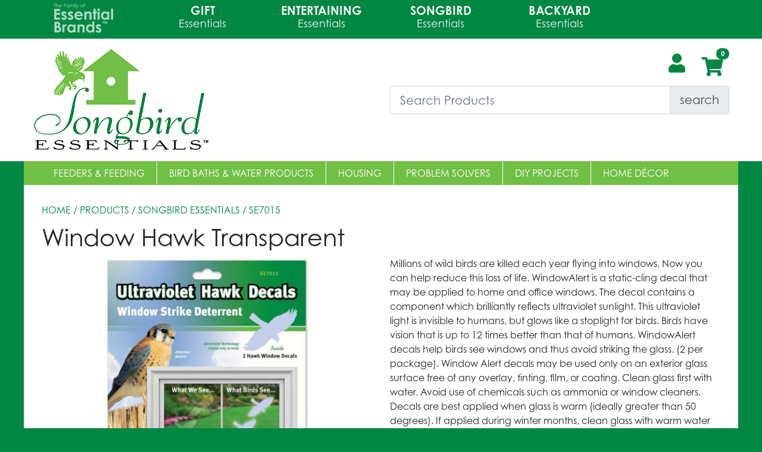

--- FILE ---
content_type: text/html; charset=UTF-8
request_url: https://www.songbirdessentials.com/item/SE7015
body_size: 7856
content:
<!DOCTYPE html>
<html>
<head>
        <meta charset="UTF-8">
        <meta name="viewport" content="width=device-width, initial-scale=1, shrink-to-fit=no">
        <title>Songbird Essentials</title>
     <meta name="description" content="Songbird Essentials offers products that bring birds to the backyard and help bring families and nature together">
    <meta name="keywords" content="wholesale bird products, songbird, songbird essentials, feeders, houses, backyard birding, family birding, Bird Man Mel, Mel Toelner, cardinal, bluebird, orioles, hummingbird">
    <meta name="author" content="Matthew Penn, PennDEV LLC">
    <link rel="shortcut icon" href="https://www.songbirdessentials.com/include/images/favicon.ico" type="image/x-icon">
    <link rel="icon" href="https://www.songbirdessentials.com/include/images/favicon.ico" type="image/x-icon">
        <!-- Include CSS Files in the top -->
        <!-- CSS -->
<link rel="stylesheet" href="https://stackpath.bootstrapcdn.com/bootstrap/4.3.1/css/bootstrap.min.css" integrity="sha384-ggOyR0iXCbMQv3Xipma34MD+dH/1fQ784/j6cY/iJTQUOhcWr7x9JvoRxT2MZw1T" crossorigin="anonymous">
<link rel="stylesheet" href="https://use.fontawesome.com/releases/v5.3.1/css/all.css" integrity="sha384-mzrmE5qonljUremFsqc01SB46JvROS7bZs3IO2EmfFsd15uHvIt+Y8vEf7N7fWAU" crossorigin="anonymous">
<link rel="stylesheet" href="//code.jquery.com/ui/1.12.1/themes/base/jquery-ui.css">
<link rel="stylesheet" href="https://use.typekit.net/ltn6ddo.css">
<link rel="stylesheet" href="https://www.songbirdessentials.com/include/css/site.css">
<link rel="stylesheet" href="https://www.songbirdessentials.com/include/css/ie-fallback.css">



        <!--<script src="https://www.songbirdessentials.com/include/js/JsBarcode.all.js"></script>-->
	<script>
		Number.prototype.zeroPadding = function(){
			var ret = "" + this.valueOf();
			return ret.length == 1 ? "0" + ret : ret;
		};
  </script>
  
</head>

<body>
<div class="logobar">
     <div class="fixedwidth row">
         <div class="col-md-2 my-auto introtext">
         <a href="https://theessentialbrands.com/" target="_blank"><img src="https://www.songbirdessentials.com/include/images/essential-brands-inverted.png"></a>
         </div>

        <div class="col-md-2 my-auto company">
             <a href="https://www.songbirdessentials.com/products/gift-essentials">
             <span class="toptext">Gift</span><span class="bottomtext">Essentials</span>
             </a>
                 </div>    

         <div class="col-md-2 my-auto company">
             <a href="https://www.songbirdessentials.com/products/entertaining-essentials">
             <span class="toptext">Entertaining</span><span class="bottomtext">Essentials</span>
             </a></div>

         <div class="col-md-2 my-auto company">
             <a href="https://www.songbirdessentials.com/products/songbird-essentials">
             <span class="toptext">Songbird</span><span class="bottomtext">Essentials</span>
             </a>
         </div>
         
         <div class="col-md-2 my-auto company">
             <a href="https://www.songbirdessentials.com/products/backyard-essentials">
             <span class="toptext">Backyard</span><span class="bottomtext">Essentials</span>
             </a>
                 </div>
         <div class="col-md-2"></div>
     </div>
 </div>
<div class="accent-color3BackgroundBox">
    <div class="mast row fixedwidth ">

         <div class="col-md-6 col-sm-12 col-12 align-self-center">
             <a href="https://www.songbirdessentials.com">
             <img src="https://www.songbirdessentials.com/include/images/logo.png" class="logo img-fluid"/>
                 </a>
         </div>

         <div class="col-md-6 col-xs-12 col-sm-12 mastaction">
             <div class="row">
                 <div class="col-md-12 col-sm-12 col-12 icons">
                
                                 <a title="Barcode Scanner" href="https://www.songbirdessentials.com/barcode.php" class="barcode-scan"><i class="fas fa-barcode"></i></a>                
                 <a href="#" data-toggle="modal" data-target="#myModal">
                    <i class="fas fa-user fa-2x"></i>
                 </a>
                                     <div id="cartIcon" style="display: inline">
                     <span class="fa-stack fa-2x has-badge" id="cartIconCount" data-count="0">
                     <a href="https://www.songbirdessentials.com/cart">
                    <i class="fas fa-shopping-cart fa-1x"></i>

                        </a>
                     </span>
                     </div>

                 </div>
                 
                 <div class="collapse" id="accountpanel">
                             <li class="list-group-item"><a href="https://www.songbirdessentials.com/account/dashboard">Account Settings</a></li>
                             <li class="list-group-item"><a href="https://www.songbirdessentials.com/account/bulk-order">Bulk Order</a></li>
                             <li class="list-group-item"><a href="https://www.songbirdessentials.com/account/orderhistory">Order History</a></li>
                             <li class="list-group-item"><a href="https://www.songbirdessentials.com/account/re-order-items">Reorder Items</a></li>
                             <li class="list-group-item"><a href="/orderbyproductno">Order by Number</a></li>
                             <li class="list-group-item"><a href="https://www.songbirdessentials.com/account/wishlist.php">Wish List</a></li>
                     
                     

                             <a href="https://www.songbirdessentials.com/logout.php" class="list-group-item">Log Out</a>
                 </div>


                 <div class="col-md-12 col-sm-10">
                     <form action="https://www.songbirdessentials.com" method="get" name="searchform" id="searchform">
                         <div id="searchlistings" class="input-group input-group-lg pull-right">
                             <input type="text" class="form-control search" placeholder="Search Products" name="keyword" id="searchProduct">
                             <input id="type" name="searchtype" type="hidden" />
                             <input id="term" name="searchterm" type="hidden" />
                             <input id="slug" name="searchslug" type="hidden" />
                             <div class="input-group-append">
                                 <button class="input-group-text submit-search" type="submit">search</button>
                             </div>
                         </div>
                     </form>

                 </div>
                 <!--<div class="col-sm-2 d-none d-sm-block d-xs-block d-md-none"><a title="Barcode Scanner" href="https://www.songbirdessentials.com/barcode.php"><i class="fas fa-barcode"></i></a></div>-->
             </div>

         </div>

     </div>

 </div>
 <div class="row menunav fixedwidth">
     <div class="container">
         <nav class="navbar navbar-light navbar-expand-md">
         <button class="navbar-dark navbar-toggler" type="button" data-toggle="collapse" data-target="#navbar1">
             <span class="navbar-toggler-icon"></span>
         </button>
         <ul class="nav navbar-nav collapse navbar-collapse" id="navbar1">

             <li class="dropdown sep navcatlink" cat=1 id="navcat1"><a href="#" class="" data-toggle="dropdown">
                     <h4><a href="https://www.songbirdessentials.com/products/feeders-feeding">Feeders & Feeding </a></h4>
                 </a></li>
             <li class="sep navcatlink" cat=2 id="navcat2"><a href="#" data-toggle="dropdown">
                     <h4><a href="https://www.songbirdessentials.com/products/bird-baths-and-water-products">Bird Baths & Water Products</a></h4>
                 </a></li>
             <li class="sep navcatlink" cat=3 id="navcat3"><a href="#" data-toggle="dropdown">
                     <h4><a href="https://www.songbirdessentials.com/products/housing">Housing</a></h4>
                 </a></li>
             <li class="sep navcatlink" cat=5 id="navcat5"><a href="#" data-toggle="dropdown">
                 <h4><a href="https://www.songbirdessentials.com/products/problem-solvers">Problem Solvers</a></h4>
             </a></li>
             <li class="sep navcatlink" cat=6 id="navcat6"><a href="#" data-toggle="dropdown">
                     <h4><a href="https://www.songbirdessentials.com/products/do-it-yourself">DIY Projects</a></h4>
                 </a></li>
             <li class="navcatlink" cat=6 id="navcat6"><a href="#" data-toggle="dropdown">
                     <h4><a href="https://www.songbirdessentials.com/products/home-decor">Home Décor</a></h4>
                 </a></li>

            
         </ul>
         </nav>
     </div>
 </div>    <div class="fixedwidth content container">
        <div class="d-none d-md-block">
<div class="fixedwidth navHTML" id="navCat1">

    <div class="cat1 row">
        <div class="col-md-3">
                <div class="nav-menu-item"><a href="https://www.songbirdessentials.com/products/fruit-and-jelly-feeders">Fruit and Jelly Feeders</a></div>
                <div class="nav-menu-item"><a href="https://www.songbirdessentials.com/products/hummingbird-feeders">Hummingbird Feeders</a></div>
                <div class="nav-menu-item"><a href="https://www.songbirdessentials.com/products/meal-worm-feeders">Meal Worm Feeders</a></div>
                <div class="nav-menu-item"><a href="https://www.songbirdessentials.com/products/oriole-feeders">Oriole Feeders</a></div>
                <div class="nav-menu-item"><a href="https://www.songbirdessentials.com/products/peanut-and-peanut-butter-feeders">Peanut and Peanut Butter Feeders</a></div>
                <div class="nav-menu-item"><a href="https://www.songbirdessentials.com/products/recycled-feeders">Recycled Feeders</a></div>
       </div>
        <div class="col-3">
                <div class="nav-menu-item"><a href="https://www.songbirdessentials.com/products/seed-feeders">Seed Feeders</a></div>
                <div class="nav-menu-item"><a href="https://www.songbirdessentials.com/products/solar-bird-feeders">Solar Bird Feeders</a></div>
                <div class="nav-menu-item"><a href="https://www.songbirdessentials.com/products/squirrel-resistant-feeders">Squirrel-Resistant Feeders</a></div>
                <div class="nav-menu-item"><a href="https://www.songbirdessentials.com/products/suet-and-seed-log-and-cake-feeders">Suet and Seed Log and Cake Feeders</a></div>
                <div class="nav-menu-item"><a href="https://www.songbirdessentials.com/products/thistle-feeders">Thistle Feeders</a></div>
                <div class="nav-menu-item"><a href="https://www.songbirdessentials.com/products/window-bird-feeders">Window Bird Feeders</a></div>            
        </div>
        <div class="col-3">
                <h2><a href="https://www.songbirdessentials.com/products/food">Food</a></h2>
                <div class="nav-menu-item"><a href="https://www.songbirdessentials.com/products/cakes-and-plugs">Cakes and Plugs</a></div>
                <div class="nav-menu-item"><a href="https://www.songbirdessentials.com/products/hummingbird-nectar">Hummingbird Nectar</a></div>
                <div class="nav-menu-item"><a href="https://www.songbirdessentials.com/products/mealworms-and-grubs">Mealworm & Grub</a></div>
                <div class="nav-menu-item"><a href="https://www.songbirdessentials.com/products/seed">Seed</a></div>
                <div class="nav-menu-item"><a href="https://www.songbirdessentials.com/products/seed-trays-and-saucers">Seed Trays and Saucers </a></div>

        </div>

        <div class="col-3">

        </div>
    </div>
</div>

<div class="fixedwidth navHTML" id="navCat2">
    <div class="cat2 row">
        <div class="col-md-3">
                <div class="nav-menu-item"><a href="https://www.songbirdessentials.com/products/bird-baths-waterers">Bird Baths & Waterers</a></div>
                <div class="nav-menu-item"><a href="https://www.songbirdessentials.com/products/heaters-and-deicers">Heaters and Deicers</a></div>
                <div class="nav-menu-item"><a href="https://www.songbirdessentials.com/products/drippers-misters-water-movers">Drippers, Misters & Water Movers</a></div>
                <div class="nav-menu-item"><a href="https://www.songbirdessentials.com/products/heated-bird-baths">Heated Bird Baths</a></div>
                <div class="nav-menu-item"><a href="https://www.songbirdessentials.com/products/solar-bird-baths">Solar Bird Baths</a></div>

        </div>
        <div class="col-3">

            
            <h2><a href="https://www.songbirdessentials.com/products/do-it-yourself">DIY Projects</a></h2>
            <div class="nav-menu-item"><a href="https://www.songbirdessentials.com/products/bird-feeder-kits">Bird Feeder Kits</a></div>
            <div class="nav-menu-item"><a href="https://www.songbirdessentials.com/products/bird-house-kits">Bird House Kits</a></div>
        </div>
        <div class="col-3">

        </div>
        <div class="col-3">

        </div>
    </div>
</div>

<div class="fixedwidth navHTML" id="navCat3">
    <div class="cat3 row">
        <div class="col-md-3">
                <div class="nav-menu-item"><a href="https://www.songbirdessentials.com/products/nesting">Nesting</a></div>
                <div class="nav-menu-item"><a href="https://www.songbirdessentials.com/products/bird-houses">Bird Houses</a></div>
        </div>
        <div class="col-3">

        </div>
        <div class="col-3">

        </div>
        <div class="col-3">

        </div>
    </div>
</div>

<div class="fixedwidth navHTML" id="navCat4">
    <div class="cat4 row">
        <div class="col-3">

            
       </div>
        <div class="col-3">

        </div>
        <div class="col-3">

        </div>
        <div class="col-3">

        </div>
    </div>
</div>

<div class="fixedwidth navHTML" id="navCat5">
    <div class="cat5 row">
        <div class="col-3">
                <div class="nav-menu-item"><a href="https://www.songbirdessentials.com/products/predator-guards">Predator Guards</a></div>
                <div class="nav-menu-item"><a href="https://www.songbirdessentials.com/products/baffles">Baffles</a></div>
                <div class="nav-menu-item"><a href="https://www.songbirdessentials.com/products/ant-moats">Ant Moats</a></div>
                <div class="nav-menu-item"><a href="https://www.songbirdessentials.com/products/sparrow-traps">Sparrow Traps</a></div>

        </div>
        <div class="col-3">

        </div>
        <div class="col-3">

        </div>
        <div class="col-3">

        </div>
    </div>
</div>
</div>        <div class="row nopadding">
            <div class="col-md-12 content pagecontent productdetail">
                <div class="breadcrumb"><a href="https://www.songbirdessentials.com/index.php">HOME</a>&nbsp;/ PRODUCTS /&nbsp; <a href="https://www.songbirdessentials.com/products/songbird-essentials">Songbird Essentials</a> &nbsp;/&nbsp;SE7015 </div>
                <h1>Window Hawk Transparent</h1>
                <div class="row productdetail">

                    <div class="col-md-6">

                        <div id="main_img">
                                                            <img  id="changeMe" class="bigimage img-fluid" src="https://images.goldcrestapi.com/products/songbird_essentials/SE7015/lg/SE7015.jpg" alt="Window Hawk Transparent" title="Window Hawk Transparent"/>
                                                    </div>


                        <div id="thumb_img">
                                                                                </div>

                    </div>



                    <div class="col-md-6">
                        <div class="row">
                            <div class="col-12">
                                <p>Millions of wild birds are killed each year flying into windows.  Now you can help reduce this loss of life.  WindowAlert is a static-cling decal that may be applied to home and office windows.  The decal contains a component which brilliantly reflects ultraviolet sunlight.  This ultraviolet light is invisible to humans, but glows like a stoplight for birds.  Birds have vision that is up to 12 times better than that of humans.  WindowAlert decals help birds see windows and thus avoid striking the glass.  (2 per package). Window Alert decals may be used only on an exterior glass surface free of any overlay, tinting, film, or coating.  Clean glass first with water.  Avoid use of chemicals such as ammonia or window cleaners.  Decals are best applied when glass is warm (ideally greater than 50 degrees).  If applied during winter months, clean glass with warm water prior to application.  Place decals alone or in groups every few feet on the outside of the window.  Position out of reach of infants and small children.  Restore static cling by rinsing in lukewarm water.  UV coating may fade based on exposure and local elevation.  Replace decals every 9 to 12 months.</p>
                            </div>
                        </div>
                                                
                        <!-- RETAIL CUSTOMER CART BUTTON -->
                                                    <div class="row product-cart-buttons">
                                <div class="col-2 justify-content-center align-self-center">
                                    <div class="price">$10.71</div>
                                </div>
                                <div class="col-5">
                                    <form>
                                        <div class="input-group add-cart" style="cursor:pointer;">
                                                                                            <input type="text" class="form-control autofilloff" id="33618" placeholder="0" autocomplete="false" data-lpignore="true">
                                                <div class="input-group-append">
                                                    <div class="input-group-text btn btn-lg btn-primary add-to-cart" id="btnGroupAddon" caseQTY=0 prodID="33618" prodName="Window Hawk Transparent" brandImgFldr="songbird_essentials" prodModel="SE7015"><i class="fas fa-cart-plus"></i>&nbsp;Add to Cart </div>
                                                </div>
                                                                                    </div>
                                    </form>
                                </div>
                            </div>
                                                <!-- END RETAIL CUSTOMER CART BUTTON -->

                    </div>
                </div>

                <div class="row">
                    <div class="col-md-12">


                        <table class="table">
                            <tr>
                                <th>Additional Product Details</th>
                                <th></th>
                            </tr>
                                                            <!-- <tr>
                            <td>Local Retailer</td>
                            <td><a href="https://www.songbirdessentials.com/storelocator"><i class="fas fa-map-marked-alt"></i> Find a local retailer to purchase this product.</a></td>

                        </tr> -->
                            
                            <tr>
                                <td>UPC #</td>
                                <td>645194070158</td>
                            </tr>

                            
                            
                            <tr>
                                <td>Manufacturer</td>
                                <td><a href="https://www.songbirdessentials.com/products/songbird-essentials">Songbird Essentials</a></td>
                            </tr>
                            <tr>
                                <td>Model / Item Number</td>
                                <td>SE7015</td>
                            </tr>
                            <tr>
                                <td>Case Quantity</td>
                                <td>
                                    12                                     <span class="small">(case quantity not required)</span>                                 </td>
                            </tr>
                            <tr>
                                <td>Country of Origin</td>
                                <td>USA</td>
                            </tr>
                            <tr>
                                <td>Weight</td>
                                <td>0.15 lbs</td>
                            </tr>
                            <tr>
                                <td>Dimensions</td>
                                <td>9.75 (D) x 5.50 (W) x 0.01 (H) inches</td>
                            </tr>
                            <tr>
                                <td>Dimensions (Metric)</td>
                                <td>247.65 (D) x 139.7 (W) x 0.254 (H) millimeters</td>
                            </tr>
                            <tr>
                                <td>Categories</td>
                                <td>
                                    <a href=https://www.songbirdessentials.com/products/repellant-deterrants>Repellant / Deterrants</a>

                                </td>
                            </tr>
                            <tr>
                                <td>Tags</td>
                                <td>
                                    <a href=https://www.songbirdessentials.com/products/made-in-usa>Made In USA</a>, <a href=https://www.songbirdessentials.com/products/winter>Winter</a>                                </td>
                            </tr>
                        </table>
                    </div>

                </div>
                            </div>

        </div>

    </div>

    <!-- 360 Image Modal -->
    <div id="ThreeSixtyModal" class="modal fade" role="dialog">
        <div class="modal-dialog">
            <!-- Modal content-->
            <div class="modal-content">
                <div class="modal-header">
                    <h4 class="modal-title"><strong>360&deg; Product View</strong></h4>
                    <button type="button" class="close" data-dismiss="modal">&times;</button>
                </div>
                <div class="displayError alert alert-danger" role="alert" style="display:none"></div>
                <div class="modal-body">
                    <iframe scr="" id="thresixtyiframe" frameborder="0"></iframe>

                </div>
                <div class="modal-footer">
                    <button type="button" class="btn btn-danger" data-dismiss="modal">Close</button>
                </div>
            </div>
        </div>
    </div>
    <!-- End 360Modal -->

<div class="contentbottom">
            <div class="accent-color2BackgroundBox">
                <div class="bottomnav fixedwidth">
                    <ul class="">
            
                        <li class="sep"><a href="https://www.songbirdessentials.com/resources"><h4>resources</h4></a></li>
                        <li class="sep"><a href="https://www.songbirdessentials.com/tradeshows"><h4>tradeshows</h4></a></li>
                                                <li class="sep"><a href="https://www.songbirdessentials.com/about-us"><h4>about us</h4></a></li>
                        <li class="sep"><a href="https://www.songbirdessentials.com/contact-us"><h4>contact us</h4></a></li>
                                                    <!--<li><a href="https://www.songbirdessentials.com/storelocator"><h4>store finder</h4></a></li>-->
                        
                    </ul>
                </div>
            </div>
            <div>
                <div class="main-colorBackgroundBox">
                <!--div class="slogan fixedwidth">
                    <h5>Nature is a stress reliever from God. Take time today to listen to the birds sing!</h5>
                </div>
                         -->
                </div>
            </div>
            <div class="accent-color3BackgroundBoxf footer-section">
                <div class="footer fixedwidth">
                    <div class="row">
                    <div class="col-md-12 align-self-center">
                        <img src="https://www.songbirdessentials.com/include/images/logo.png" class="logo img-fluid"/>
                    </div>
                    <div class="col-md-4 contact">
                        <h2>Company Information</h2>
                            <ul>  

                                <li><a href="about-us">About Songbird Essentials</a></li>
                                <li><a href="terms">Terms &amp; Conditions</a></li>
                                <li><a href="privacy-policy">Privacy Policy</a></li>
                            </ul>
                    </div>  
                    <div class="col-md-4 address">
                        <h2>Featured Links</h2>
                            <ul>
                                <li><a href="https://www.songbirdessentials.com/products/hummingbird">Hummingbirds</a></li>
                                <li><a href="https://www.songbirdessentials.com/products/oriole">Orioles</a></li>
                                <li><a href="https://www.songbirdessentials.com/products/cardinals">Cardinals</a></li>
                                <li><a href="https://www.songbirdessentials.com/products/goldfinch">Goldfinches</a></li>                        
                            </ul>
                        </div>    
                    <div class="col-md-4 links">
                        <h2>Contact Us</h2>
                            <ul>
                                <li>Phone: <a href="tel:18002694450"> 1.800.269-4450</a></li>
                                <li>Email: <a href="/cdn-cgi/l/email-protection#6310020f061023100c0d04010a1107061010060d170a020f104d000c0e"><span class="__cf_email__" data-cfemail="4330222f263003302c2d24212a3127263030262d372a222f306d202c2e">[email&#160;protected]</span></a></li>
                            </ul>
                        <ul class="social-links">
                            <li><a href="https://www.youtube.com/channel/UCCLxPI_RiuhHbJ-BMi6IENg/" target="_blank"><span><i class="fab fa-youtube"></i></span></a></li>
                            <li><a href="https://twitter.com/giftessentials_" target="_blank"><span><i class="fab fa-twitter"></i></span></a></li>
                            <li><a href="https://www.facebook.com/GiftEssentialsGE/" target="_blank"><span><i class="fab fa-facebook-f"></i></span></a></li>
                            <li><a href="https://www.pinterest.com/09dudz5zp5jbvrgf5dqurdb3os088z/" target="_blank"><span><i class="fab fa-pinterest-p"></i></span></a></li>
                        </ul>
                    </div>
                       
                    </div>
                    <div class="row copyright">
                         <div class="col-md-6">Copyright ©2020 Songbird Essentials. All rights reserved.</div>
                        <div class="col-md-6 alignright">Site Development: <a target="_blank" href="https://penndev.com">PennDev, LLC</a></div>
                    </div>
                </div>
            </div>
        </div>
      
    


    
    <!-- Need to Load all the JS resources at the bottom of the Page -->

<!-- 
  /*
  jQuery & Bootstrap JS 
  */
-->
<script data-cfasync="false" src="/cdn-cgi/scripts/5c5dd728/cloudflare-static/email-decode.min.js"></script><script type="text/javascript" src="https://ajax.googleapis.com/ajax/libs/jquery/3.4.1/jquery.min.js"></script>
<script src="https://code.jquery.com/ui/1.12.1/jquery-ui.js"></script>
<script type="text/javascript" src="https://cdnjs.cloudflare.com/ajax/libs/popper.js/1.14.7/umd/popper.min.js"></script>
<script type="text/javascript" src="https://maxcdn.bootstrapcdn.com/bootstrap/4.3.1/js/bootstrap.min.js"></script>

  <script src="https://www.google.com/recaptcha/api.js"></script>

<script>
      hasCart   = '0';
      RECAPTCHA = 'TRUE';
      BASE_PATH = 'https://www.songbirdessentials.com';
      PATH_PRODUCTS = '/products/';
      PATH_ITEM = '/item/';
      PROD_IMAGE_FOLDER = 'https://images.goldcrestapi.com/products/';
      is_logged = 'false';
      AID     = '';
</script>

<!-- Any Custom JS will be added on this section -->
<script src="https://www.songbirdessentials.com/include/js/retail.js?ref=1768783876"></script>
<script src="https://www.songbirdessentials.com/include/js/product.js?ref=1768783876"></script>
<script src="https://www.songbirdessentials.com/include/js/cart.js?ref=1768783876"></script>
<script src="https://www.songbirdessentials.com/include/js/bootbox.js?ref=1768783876"></script>
<script src="https://www.songbirdessentials.com/include/js/account.js?ref=1768783876"></script>

<script src="https://www.songbirdessentials.com/include/js/nav.js"></script>
    <script type="text/javascript">
    (function(i,s,o,g,r,a,m){i['GoogleAnalyticsObject']=r;i[r]=i[r]||function(){
      (i[r].q=i[r].q||[]).push(arguments)},i[r].l=1*new Date();a=s.createElement(o),
      m=s.getElementsByTagName(o)[0];a.async=1;a.src=g;m.parentNode.insertBefore(a,m)
      })(window,document,'script','https://www.google-analytics.com/analytics.js','ga');

      ga('create', 'UA-101201053-8', 'auto');
      ga('send', 'pageview');
    </script>
    <script type="text/javascript">
        (function(c,l,a,r,i,t,y){
            c[a]=c[a]||function(){(c[a].q=c[a].q||[]).push(arguments)};
            t=l.createElement(r);t.async=1;t.src="https://www.clarity.ms/tag/"+i;
            y=l.getElementsByTagName(r)[0];y.parentNode.insertBefore(t,y);
        })(window, document, "clarity", "script", "q59hqts8xq");
    </script>


<!-- modal login -->
<div id="myModal" class="modal fade" role="dialog">
  <div class="modal-dialog">
    <!-- Modal content-->
    <div class="modal-content">
    <div class="modal-header">
          <h4 class="modal-title"><strong>Retailer Login</strong></h4>
          <button type="button" class="close" data-dismiss="modal">&times;</button>
        </div>
      <div class="displayError alert alert-danger" role="alert" style="display:none"></div>
    <div class="modal-body">
       <!-- <div class="row" style="background-color:#7fb09e;">
              <div class="col-md-12 text-center">

               <img src="/include/images/goldcrest-distributing-logo.png" height="100px" alt="GoldCrest Distributing Logo" title="GoldCrest Distributing Logo"/>

            </div>
        </div> -->
        <br>
        <div class="row">
        <div class="col-md-4">
        <p style=" text-align: center;">
        <img class="img-responsive modal-logo" src="https://www.songbirdessentials.com/include/images/logo.png" align="center">
        </p> 
          <p><strong>Don't have a retailer account?</strong> <a href="https://www.songbirdessentials.com/register">Click here to register</a> for a new account today!</p>
        </div>
               <div class="col-md-8">
                                     <!--<div class="msgalert">This login is for our nationwide retail stores. For regular online shopping, there's no need to login.</div>-->
                <div class="form-group">
                    <label for="email">Email address:</label>
                    <input type="email" class="log-email form-control" name="email" id="mod-log-email" value="">
                </div>
                <div class="form-group">
                    <label for="pwd">Password:</label>
                    <input type="password" class="log-pwd form-control" name="pwd" id="mod-log-pwd" value="">
                </div>
                <div class="form-group">
                    <input type=checkbox class="log-remember" name="remember" id="mod-log-remember" > Remember Me
                </div>
               
                <button type="submit" class="blk btn btn-custom retailLogin" id="mod-log">Login</button>&nbsp;
				        <a href="https://www.songbirdessentials.com/forgot-password" class="btn btn-secondary float-right">Forgot Password</a>
    </div>
</div>
      </div>
      <div class="modal-footer">
        <button type="button" class="btn btn-danger" data-dismiss="modal">Close</button>
      </div>
    </div>
   </div>
</div>
<!-- End of Modal Login -->
<script>
    $(window).on('load', function() {
        setTimeout(function() {
            $('.autofilloff').val('');
        },300);
        $(".autofilloff").focus(function () {
            $(this).val('');
        });
        $("#brandselectlist").change(function(){
            var selectedBrand = $(this).children("option:selected").val();
            $(location).attr('href', BASE_PATH + '/products/' + selectedBrand)
        });
        $('.preview').on('click',  function() {
            $('#changeMe').prop('src', this.src);
        });
    });
</script>
<script defer src="https://static.cloudflareinsights.com/beacon.min.js/vcd15cbe7772f49c399c6a5babf22c1241717689176015" integrity="sha512-ZpsOmlRQV6y907TI0dKBHq9Md29nnaEIPlkf84rnaERnq6zvWvPUqr2ft8M1aS28oN72PdrCzSjY4U6VaAw1EQ==" data-cf-beacon='{"version":"2024.11.0","token":"8a2fca2643e34a41acfb3b4459c88356","r":1,"server_timing":{"name":{"cfCacheStatus":true,"cfEdge":true,"cfExtPri":true,"cfL4":true,"cfOrigin":true,"cfSpeedBrain":true},"location_startswith":null}}' crossorigin="anonymous"></script>
</body>
</html><div id="modal-confirm-wishname" class="modal fade" role="dialog">

  <div class="modal-dialog">

    <!-- Modal content-->

    <div class="modal-content">

    <div class="modal-header">

          <h4 class="modal-title">Let's Add "<strong>Window Hawk Transparent</strong>" to a Wish List!</h4>

          <button type="button" class="close" data-dismiss="modal">&times;</button>

        </div>

      <div id="displayErrorWishItem" class="alert alert-danger" role="alert" style="display:none"></div>

    <div class="modal-body">
        <form id="frm-add-wishname" method="post">

        <div class="row">

               <div class="col-md-12">
                                            <p></p>
                                        <input type="hidden" id="productID" value="33618" />

                </div>

                

        </form>

      </div>

      <div class="modal-footer">

      <button type="submit" class="btn btn-primary" prodName="Window Hawk Transparent" id="confirmAddITem">Save to Wish List</button>&nbsp;
        <button type="button" class="btn btn-info close-modal" data-dismiss="modal">Close</button>

        
      </div>

    </div>

   </div>

</div>







--- FILE ---
content_type: text/css
request_url: https://www.songbirdessentials.com/include/css/site.css
body_size: 5615
content:
/*
FONTS
font-family: century-gothic, sans-serif;
    font-weight: 400;
    font-style: normal;
 */

:root {
    --main-color: #008742;
    --accent-color1: #008742;
    --accent-color2: #008742; 
    --accent-color3: #008742;
    --accent-color4: #FFA924; /*faded color*/
    --roundedtop: 10px 10px 0px 0px;
    --roundedbottom: 0px 0px 10px 10px;
    --roundedall: 10px 10px 10px 10px;
  }

 .fixedwidth{
    max-width: 1200px;
    margin: 0 auto;
}
.alignright {text-align: right;}


body{
    max-width: 100%;
    padding-left: 0;
    padding-right: 0;
    background-color: var(--main-color);
    font-family: century-gothic, "Century Gothic", sans-serif;
    font-weight: 400;
    font-style: normal;
   background: var(--accent-color2);
/*background: linear-gradient(0deg, rgba(21,93,150,1) 0%, rgba(111,185,231,1) 50%, rgba(21,93,150,1) 100%);*/
}

.row.menunav.fixedwidth .container {
    padding: 0;
}

.bottomnav.fixedwidth {
    background:#71bf45;
}

.accent-color3BackgroundBoxf.footer-section {
    background: #fff;
}

.menunav li h4 {
    padding: 0 10px;
}

.menunav li:hover a {
    color: #fff;
}

h2 {
    font-weight: 800;
    font-style: normal;
    font-size: 1em;
}
h3 {
    font-weight: 800;
    font-style: normal;
    font-size: 1em;
}
h4 {
    font-weight: 400;
    font-style: normal;
    font-size: 1em;
}
h5 {
font-weight: 400;
font-style: italic;
    font-size:1.3em;
}

.home-content {
    padding-top: 30px;
}

/* Chrome, Safari, Edge, Opera */
input::-webkit-outer-spin-button,
input::-webkit-inner-spin-button {
    -webkit-appearance: none;
    margin: 0;
}

/* Firefox */
input[type=number] {
    -moz-appearance: textfield;
}

.centered-content {
    display: flex;
    flex-direction: column;
    align-items: center;
    justify-content: center;
    text-align: center;
}

.nopadding {padding:0px}
.padding10 {padding:10px}
.btn-custom {background-color:var(--main-color);color:#FFFFFF;}

.roundedcorners {
    border-radius: 10px 10px 10px 10px;
    -moz-border-radius: 10px 10px 10px 10px;
    -webkit-border-radius: 10px 10px 10px 10px;
}
.roundedtopcorners {
    border-radius: 10px 10px 0px 0px;
    -moz-border-radius: 10px 10px 0px 0px;
    -webkit-border-radius: 10px 10px 0px 0px;
}

.accent-color1BackgroundBox{
    background-color: var(--accent-color1);
}
.accent-color2BackgroundBox{
    background-color: var(--accent-color2);
}
.accent-color3BackgroundBox {
    background-color: #fff;
}
.main-colorBackgroundBox{
    background-color: var(--main-color);
}
.msgalert {background-color: yellow;margin-bottom: 1em;padding: .5em;}
.msgalert a:link, .msgalert a:visited {color: var(--main-color)!important;}

/*LOGO BAR--------------------------------------------------------*/
.logobar{
    display:none;
    background-color:var(--accent-color2);
    margin-bottom: 5px;
    height: 60px;
    color: rgb(163, 201, 187);
    text-align: center;

}

.logobar img {max-height: 50px; margin-top: 5px;opacity: 0.7}

.logobar .toptext {
    color: #f1f1f1;
    display:block;
    font-size:20px;
    text-transform: uppercase;
    font-weight: 700;
    font-style: normal;
    margin-bottom:0;
    line-height: 1; 
    padding-top:5px;}
.logobar .bottomtext{
    font-size:18px;
    font-weight: 500;
    font-style: normal;
    line-height: .1px;
    color: #f1f1f1;
}
.logobar .introtext {text-transform: uppercase;color: #cadbd5}
.logobar a{text-decoration: none;color:var(--accent-color3);}

.company:hover {background-color: var(--accent-color1);color:#FFFFFF}
/*MAST------------------------------------------------------------*/
.mast {
    background-color: #fff;
    padding: 15px 0px 15px 0px;
    position: relative;
}
.mast .icons{text-align: left;}
.mast .logo {
    margin-left: auto;
    margin-right: auto;
    display: block;
    width: 350px
}


.mast .bizname {
    font-size: .75em;
    text-align: left;
    margin-top: -20px;
    padding-top: 0px;
    color: #FFFFFF;
}

.mast #accountpanel {
    position: absolute;
    z-index: 1;
    width: 200px;
    padding: 10px;
    left: 0;
    top: 45px;
    background-color: var(--accent-color1);
    border-radius: 0px 9px 0px 0px;
    -moz-border-radius: 0px 9px 0px 0px;
    -webkit-border-radius: 0px 9px 9px 0px;
    border:2px solid #ffffff;
    border-left:0px solid #ffffff;
}
.mast #accountpanel a {color:#FFFFFF;}
.mast #accountpanel .list-group-item
{
    background-color: var(--accent-color1);
}




@media (min-width: 768px) {
    .mast .icons {
        margin: 0px;
    }
}



.mastaction .fas {
   padding: 10px;
    color: var(--accent-color2);
}

.mastaction #cartIcon {
    float: right;
}


.fa-stack[data-count]:after{
    position:absolute;
    right:0%;
    top:1%;
    content: attr(data-count);
    font-size:35%;
    padding:.50em;
    border-radius:999px;
    line-height:.75em;
    color: #fff;
    background:var(--accent-color1);
    text-align:center;
    min-width:2em;
    font-weight:bold;
}

.add-to-cart.disabled {background-color: black;
    pointer-events: none;
    opacity: 0.6;
    cursor: not-allowed;
}


/* Inline #6 | http://localhost/onedrive/gcd2019.com/item/64742 */

.autocompleteItem {
    font-size: 1em;
    color: var(--main-color);
}

.autocompleteItem .secondary {
    font-size: .8em;
    color: var(--accent-color1);
}
.ui-menu-item .ui-menu-item-wrapper.ui-state-active {
    background: var(--accent-color4) !important;
    font-weight: bold !important;
    color: var(--main-color) !important;
}

/*BOOTBOX OVERRIDES */
.cartAlert img {
    float: left;
}

.btn-lg {
    font-size: 1em;
}


/*Freight*/
.row.freight {
    background-color: var(--accent-color2);
    text-align: right;
    padding-top: 5px;
    padding-bottom: 5px;
    color: #FFFFFF;
}




/*NAV MENU*/
.menunav{background-color:#71bf45;padding-top: 0px;padding-bottom:5px;}
.menunav ul {width: 100%; margin-left:0px; padding-left: 0px;margin-bottom: 0px;height: auto;}
.menunav li {width: 100%;list-style-type: none;text-align:center;text-transform: uppercase;padding: 11px 10px 2px;border-bottom:1px solid var(--accent-color2)}
.menunav li a {color:#FFFFFF;text-decoration: none;}
.menunav li:hover{background-color:var(--accent-color1);}
.nav-menu-item a:link, .nav-menu-item a:visited {color: var(--main-color);}
.navHTML h2 a {color:var(--main-color);}


/*DROP DOWN MENUS-------------------------------------------------*/
.navHTML {
    display:none;
    position: absolute;
    background-color: white;
    width: 100%;
    z-index:100;
    margin-left:-15px;
    padding: 20px;
    
    -webkit-box-shadow: 7px 7px 5px 0px rgba(50, 50, 50, 0.75);
-moz-box-shadow:    7px 7px 5px 0px rgba(50, 50, 50, 0.75);
box-shadow:         7px 7px 5px 0px rgba(50, 50, 50, 0.75);

}

.navHTML h2 {border-bottom:1px solid var(--accent-color2);line-height:25px}
.navHTML .nav-menu-item {line-height: 35px}
.navHTML .sale {background-color:var(--accent-color1);color: #fff;padding: 10px;}
.navHTML .sale a:link, .navHTML .sale a:visited {color: #FFFFFF;}
.navHTML .highlight {background-color:var(--accent-color4);padding: 10px;}
.navHTML .highlight h2 {color:var(--accent-color1)}
.navHTML .allcatlink {text-align: right;font-size: .9em; font-weight: 700;}
.navHTML .allcatlink a:link, .navHTML .allcatlink a:visited  {color:var(--accent-color1);}
/*CONTENT SECTION-------------------------------------------------*/
.content{background-color: #FFFFFF}
.content hr {border-top: 1px solid var(--accent-color2);}

.content .banner {position:relative}
.content .banner .bannerText {position: absolute;bottom:20px;left:20px;color:#FFFFFF;-webkit-text-stroke: 1px black; text-shadow: 3px 3px #00000063;}
.content .banner .bannerText h2 {color: white;font-size: 25px;}
.content .banner .bannerText h3 {color: white;font-size: 20px; line-height: .5;}
.content .banner a:link {color:#FFFFFF; text-decoration: underline}

.content .loginbox {position:absolute; top:30px;right:30px;background-color:#FFFFFF;opacity: .8;width:300px;display:none;}
.content .loginbox:hover {opacity: 1;}
.content .loginbox,.content .actionbox {background-color:var( --accent-color3);}
.content .loginbox .title, .content .actionbox .title {background-color:var( --main-color);color:#FFFFFF; padding: 15px;padding-bottom:5px;}
.content .loginbox .boxbody,.content .actionbox .boxbody {padding: 15px}
.content .loginbox input,.content .actionbox input {margin-bottom: 15px}
.content .actionbox {}

.brandselect {
    background-color: var(--accent-color3);
    padding-top: .5em;
    padding-bottom: .5em;
}


.categorylinksboxes {padding: 20px 40px 0px 40px;}
.content .categorybox {margin-bottom: 30px;padding: 20px }
.content .categorybox .title {background-color:var(--main-color); color:#FFFFFF;padding:10px;padding-bottom:1px;align-content:center; text-align: center;border-radius: var(--roundedtop);}
.content .categorybox img {border-radius: var(--roundedbottom); width: 100%;border: 2px solid var(--main-color);border-top: 0px;}

.familyconnect {padding-bottom: 20px}
.familyconnect .brands img {
    width: 75%;
    display: block;
    margin-left: auto;
    margin-right: auto;
}

.pagecontent {padding: 30px}
.pagecontent a:link, .pagecontent a:visited {color: var(--accent-color2);}

.content.page401 {padding: 0;}
.oopsmsg {right: 1em;text-align: center;color: var(--main-color);padding-top: 1em;}

.products .gridbox {
    padding: 2em;
    text-align: center;
    margin-bottom:1em;
}

.gridbox h3, .gridbox h2  {
    font-size: 1em;
    font-weight: normal;
    margin-bottom:0px;
}
.gridbox .sku {font-size: .8em}
.gridbox .price{margin-bottom:1em;}

.gridbox img {padding-bottom: .3em;}
.gridbox .add-cart {
    position: absolute;
    width: 75%;
    bottom: 0px;
    left: 0;
    right: 0;
    margin: auto;
}
.products .gridfilter {
    border-right-color: var(--accent-color1);
    border-right-style:none;
    border-right-width: 1px;
    color: var(--main-color);
    }
.products .gridfilter h2{font-size: 1.2em; color: var(--accent-color3)}
.products .gridfilter h3{font-size: 1.0em;border-bottom:2px solid var(--accent-color1);font-weight:normal;margin-top:1em; }
.gridfilter .panel {background-color: var(--accent-color4);}
.gridfilter .panel-collapse {margin-left: 2em;}
.gridfilter .panel-title {background-color: var(--accent-color3);font-weight: bold;font-size: 1em;}
.gridfilter .panel-title a:link {color:#FFFFFF; font-weight:bold; font-size:.9em;}
.gridfilter .fa {color: white;font-size: 1em;font-weight: bold;}

.gridpagination .badge {
    background-color: var(--accent-color1);
    margin-right: 10px;
    font-size: 1em;
    padding: 10px;
    color: #FFF;
}
.gridpagination .active {
    background-color: var(--accent-color2);
}
.gridpagination .input-group-text {
    background-color: var(--accent-color2);
    color: white;
}
.no-add-to-cart {cursor: not-allowed;}

/*PRODUCT DETAIL PAGE*/
.row.productdetail {
    margin-bottom: 1em;
}
.productdetail .add-cart, .productdetail .add-wishlist {
    width: 214px;
    margin-left: auto;
    margin-right: auto;
    /*margin-top: 1em;*/
}
.productdetail .add-cart{
    font-size: 1.2em;
}
.productdetail .price {font-size: 1.5em; color: red;}
.productdetail #btnAddWishlist {
    width: 200px;
}
.productdetail .notice {
    background-color: var(--accent-color4);
    padding: 1em;
    color: red;
    margin-bottom: 1em;
}


.productdetail .row.thumbnails {
    padding: 10px;
}

.productdetail .row.thumbnails img {
    margin-bottom: 1em;
}

#thresixtyiframe {
    width: 100%;
    height: 300px;
}


/*CART & CHECKOUT */
.cartpage .row {border-bottom: 1px solid #ccc;padding-bottom:1em;padding-top:1em;}
.row .cartpage {margin-bottom: 1em;}
.cartpage .itemrow {border-bottom: 2px solid var(--accent-color3);}
.cartpage #checkoutbtnsection {position: fixed;}
#boxCartContents .listimage {width:100px;}
.itemrow .small {color: var(--accent-color2);}
#checkoutbtnsection .btn-lg {
    margin-bottom: .5em;
    text-align: center;
    justify-content: center !important;
}
.cartreview {
    border: 1px solid var(--accent-color2);
    padding: 1em;
}

.cartreview .row {
    padding: 1em;
}
.row .subtotal, .row .shipping {
    padding: 0;
    background-color: var(--accent-color3);
        color: #fff;
}
    
.row .grandtotal {
    background-color: var(--main-color);
    color:#FFFFFF;
    padding: .5em;
}
.row .payment {
    padding: 10px;
}




/*BOTTOM SECTION-----------------------------------------------*/
/*BOTTOM NAV*/
.bottomnav{background-color:var(--accent-color2);padding-top: 5px;padding-bottom:5px;margin-top:2px;}
.bottomnav ul {width: 100%; margin-left:0px; padding-left: 0px;padding-top:7px}
.bottomnav li {width: 100%;list-style-type: none;text-align:center;text-transform: uppercase;padding: 10px;
    border-bottom:1px solid var(--accent-color3)}
.bottomnav li a {color:#FFFFFF;text-decoration: none;}
.bottomnav li:hover{background-color:var(--accent-color1);}

.contentbottom .slogan{
    color:var(--accent-color1);
    font-size: 1.5em;
    text-align: center;
    padding: 20px;
}

.contentbottom .footer {
    padding: 20px;
}
.contentbottom .footer h2 {font-size:1.2em}
.contentbottom .footer a {color:var(--main-color);text-decoration:  underline}
.contentbottom .footer .logo {max-width: 400px;margin-left:auto;margin-right:auto;display:block; margin-bottom:2em; border-bottom:1px solid var(--accent-color2);padding-bottom: 15px}
.contentbottom .footer ul {list-style-type: none; padding-left:0px;}
.copyright {font-size: .9em; border-top:1px solid var(--accent-color2);padding-top: 15px}

/*BOOTSTRAP OVERRIDES */
.breadcrumb {background-color: #FFF;margin: 0;padding: 0;margin-bottom:10px;color:var(--main-color);text-transform: uppercase;}
.breadcrumb a{color:var(--main-color)}
.navbar {
    padding: 0rem;
    margin: 0 auto;
    max-width: 100%;
}

.btn-primary {
    background-color: var(--accent-color2);
    border-color: var(--accent-color2);
}

.add-cart .form-control {
    padding: 1.28rem .75rem;
}

.btn-primary:hover {
    color: white !important;
    background-color: var(--accent-color1);
    cursor: pointer;
    border-color: var(--accent-color1);
}
.btn-secondary {
    background-color: var(--accent-color1);
    border-color: var(--accent-color1) !important;
}
.btn-secondary:hover {background-color:var(--accent-color1);}
.btn-light{
    background-color:#e5e5e5;
    border-color: #e5e5e5;
}
.btn.btn-lg.btn-secondary.add-all-to-cart {
    background: var(--accent-color2);
    cursor: pointer;
}
.input-group-prepend .input-group-text {background-color: var(--accent-color3);color: #fff;}
.input-group {margin-bottom: .5em;}

.btn-light:hover {background-color:var(--accent-color4);}
.list-group-item.active {background-color:var(--accent-color2);}
.badge-info {
    color:#fff;
    background-color:var(--accent-color1);
}


.productdetail #btnAddWishlist {
    display: block;
    background: #fff;
}

.productdetail #btnAddWishlist .fa-heart::before {
    color: red;
}

.csv-link {
    background: #03472F;
    color:#fff !important;
    padding: 10px 14px;
    display: block;
}

.csv-link:hover {
    background: #296C54;
    text-decoration: none;
}

.custom-file {
    border: 1px solid #cccc;
}



/*CSS BREAKPOINTS*/
@media (min-width: 768px) and (max-width: 1030px) 
{
   
}

@media (min-width: 300px) and (max-width: 1030px) {
    /* .mast {display:none;}*/

}

@media (min-width: 640px){

    
}
@media (min-width: 768px){
   
    .mast .icons{text-align: right}
    .mast .logo {width: 450px;}
    .mast .bizname {
        text-align: right;
        color: var(--accent-color2);
    }
    .mast #accountpanel {
        right:0;
        left:auto;
        -webkit-border-radius: 9px 0px 0px 9px;
        border-radius: 9px 0px 0px 9px;
        -moz-border-radius: 9px 0px 0px 9px;
        border-right: 0px solid #ffffff;
        border-left: 2px solid #ffffff;
    }

    .menunav ul {height: auto;max-height: 55px;}
    .menunav li{float:left;width: auto;list-style-type: none;text-align:center;text-transform: uppercase;border-bottom:none;}
    .bottomnav li {float:left;width: 25%;list-style-type: none;text-align:center;text-transform: uppercase;border-bottom:none;}
    .menunav .sep, .bottomnav .sep {border-right:1px solid white;height: 100%;}
    .menunav {height: auto;}
    .bottomnav {height: 70px}
    .content .loginbox {display: block;}
    .content .banner .bannerText h2 {color: white;font-size: 50px;}
    .content .banner .bannerText h3 {color: white;font-size: 30px; line-height: .5;}
    #thresixtyiframe {height: 500px;}
    .products .gridfilter {border-right-style: solid;}
   
}
@media (min-width: 1024px){
    .logobar {display:block}
    .mast .logo {margin-left: 0;width: 300px;}
    .menunav {height: 40px;padding-bottom: 0px;}
}
   

@media (min-width: 1200px){

   
}
.cartpage .col-md-3{
    display: flex;
    justify-content: space-around;
    align-items: flex-start;
}
.cartpage .col-md-3 #checkoutbtnsection{
    position: sticky;
    bottom: 1rem;
    align-self: flex-end;
}
.cartpage a:link, .cartpage a:visited {color:var(--main-color)}

.listing li {
    width: 25% !important;
    float: left;
}

/* About Us */
.about-hero img {
    max-width: 100%;
    border: 5px solid #03472f;
    width: 100%;
}

img {
    max-width: 100%;
    height: auto;
}

.col-md-12.about-header {
    padding: 0 30px;
}

.about-header h1 {
    color: #03472f;
    margin-bottom: 0;
}

.about-content1 p, .about-content1 li {
    font-size: 20px;
    color: #03472f;
}

.row.nopadding.about-content2 {
    background: #54957e;
}

.row.nopadding.about-content2 .pagecontent {
    color: #fff;
}

.row.nopadding.about-content2 .pagecontent h2 {
    font-size: 38px;
    font-weight: normal;
}

.row.nopadding.about-content2 .pagecontent p {
    font-size: 20px;
    line-height: normal;
}

.about-content3 h2 {
    color: #03472f;
    text-align: center;
    font-size: 31px;
    font-style: italic;
    font-weight: normal;
    margin-top: 30px;
}

.row.nopadding.about-content4.d-flex.align-items-baseline {
    max-width: 1020px;
    margin: 0 auto;
}

.hover-grow:hover img {
    -webkit-transition: opacity .35s,-webkit-transform .35s;
    transition: opacity .35s,transform .35s;
    -webkit-transform: scale(1.12);
    transform: scale(1.12);
    position: relative;
    display: block;
    max-width: 100%;
    height: auto;
}

.image.hover-grow img {
    transition: opacity .35s,transform .35s;
}

.hover-grow {
    overflow: hidden;
    cursor: pointer;
}

.hover-grow:hover img {
    -webkit-transform: scale(1.2) !important;
    transform: scale(1.2) !important;
}

.form-control-plaintext {
    border: 1px solid #ccc;
    padding: 6px 10px;
}

.editp-headline {
    font-size: 22px;
 }

.col-md-6.brands-EE img {
    position: relative;
    top: 32px;
}


#barcode5 {
    position: relative;
    left: -10px;
}

@media (max-width: 1030px){

    .tips-brochure .col-md-7.content.pagecontent, .tips-brochure .col-md-5.content.pagecontent {
        width: 100% !important;
        max-width: 100% !important;
        flex: auto;
    }

    .tips-brochure .col-md-5.content.pagecontent {
        text-align: center;
    }

    .tips-brochure .col-md-5.content.pagecontent img {
        margin-bottom: 10px;
    }

}


@media (max-width: 768px){
    .row.nopadding.about-content1 img {
        width: 100%;
    }

    .editp-page .form-group {
        margin-bottom: 0px;
    }

    .col-sm-4.btn.btn-primary.pull-right.update_info {
        margin: 10px 10px 20px;
    }

    .row.nopadding.about-content4.d-flex.align-items-baseline .content {
        text-align: center;
    }

    .row.nopadding.about-content2 .col-md-4.pagecontent {
        text-align: center;
        padding-bottom: 0;
    }

    .listing li {
        width: 40% !important;
        float: left;
        margin: 15px 10px 0 0;
        text-align: center;
    }

    .col-md-6.brands-EE img {
        position: relative;
        top: 0;
    }

}

@media (max-width: 480px){
    .listing li {
        width: 99% !important;
        float: none;
    }
}

.navcatlink a[data-toggle="dropdown"] {
    pointer-events: none;
}

.dashboard-breadcrumb-wrap{
    background: #03472f;
}
.padded{
    padding: 10px;
}
.dashboard-icons:before{
    color: #03472f;
}

.social-links li {
    display: inline;
    font-size: 22px;
    margin-right: 6px;
}

.barcode-scan {
    position: relative;
    top: 6px;
  }
  
  .fas.fa-barcode {
    font-size: 2.4em;
    padding: 10px 0 0 5px;
  }
  
  @media (min-width: 768px) {
    .mobile-nav {
        display: none;
    }
    .barcode-scan {
        display: none;
    }
  
  }
  .account-wrap{
      display: none;
  }
  .alert{
    width: 100%;
  }

  .modal-dialog .modal-content .modal-body strong{
    color: var(--main-color);
  }
  .modal-dialog .modal-content .modal-body a{color: var(--main-color);text-decoration: underline;}
  .btn{
      color:#fff !important;
  }

/*.btn:hover{
      color: #a8afb5!important;
  }

 */
  .modal-dialog .modal-content .modal-header{
    background: var(--accent-color2);
    color: #fff;
}
  .modal-header .close {
    color: #fff;
}
  .bannerText h3 {
    text-align:left;
}

.bannerText h3 a{
  color:#fff;
  text-decoration:none !important;
}
.bannerText a:hover{
  color:#fff;
  text-decoration:none;
}

.browse-text {
    color: #fff;
}

.categorybox a:hover {
    text-decoration: none;
}

@media (max-width: 768px) {
    .desktop-nav {
        display: none;
    }
    .spacer-div{
        display:none;
    }
  }

  /*MOBILE NAV*/
  .panel-heading {
    padding: 0;
    border: 0;
}

.panel-title>a,
.panel-title>a:active {
    display: block;
    padding: 10px;
    color: #555;
    font-size: 11px;
    text-transform: uppercase;
    letter-spacing: 1px;
    word-spacing: 3px;
    text-decoration: none
}

.fa-chevron-down{
    float: right;
}
.panel-heading.active .fa-chevron-down {
    -webkit-transform: rotate(180deg);
    -moz-transform: rotate(180deg);
    transform: rotate(180deg)
}

.panel-default>.panel-heading {
    color: #282b2f;
    background-color: #ffffff !important;
    border-color: #d5d5d5
}

body .row .ctct-form-button {
    background: var(--accent-color2) !important;
    border: 1px solid var(--accent-color2) !important;
}

/* CSS FIXES */

@media (max-width: 1200px) {
    .menunav li h4 {
        padding: 0 10px;
        font-size: .9em;
    }

    .row.menunav.fixedwidth .container {
        max-width: 100%;
        text-align: center;
        display: ruby;
    }
}

@media screen and (max-width: 1024px) and (min-width: 768px) {

    .menunav ul {
            max-height: 35px;
    }

    .menunav li h4 {
        padding: 0 10px;
        font-size: 13px;
    }

    .row.menunav.fixedwidth .container {
        max-width: 100%;
    }
}

@media (max-width: 768px) {
    .row.menunav.fixedwidth .container {
        display: block;
    }
}

@media (max-width: 500px) {
    .row.product-cart-buttons .col-2 {
        max-width: 30%;
        flex: 0 0 30%;
    }

    .row.product-cart-buttons input.autofilloff {
        margin-top: 3px;
    }

    .cartpage .col-md-4 {
        text-align: center;
    }

    .cartpage .col-5.col-sm-2.col-md-4 {
        text-align: left;
    }

    .cartpage .col-6.col-md-4.text-right {
        float: right;
        max-width: 49%;
        position: relative;
        top: 5px;
    }

    .col-md-6.cartreview .col-md-4 {
        text-align: center;
    }
    
}

#thumb_img div {
    display: inline-block;
    margin: 30px 0;
    padding: 0;
}

--- FILE ---
content_type: application/javascript
request_url: https://www.songbirdessentials.com/include/js/nav.js
body_size: -5
content:
// $( document ).ready(function() {
//     var catval;
//     $( ".navcatlink" ).hover(function() {
//         $thiscat = $(this).attr('cat');
//         catval= $thiscat;
//              $(".navHTML").hide();
//             $("#navCat"+$thiscat).show();
       
        

//     });

    
//     $(".navHTML").mouseleave(function(){
//         $(".navHTML").hide();
//     });
    


//     $(".accent-color3BackgroundBox").mouseenter(function(){
//         $("#navCat"+catval).hide();
//     });
    
// });

var timer;
$(document).ready(function()
{
    $(".accent-color3BackgroundBox").mouseenter(function(){
        $(".navHTML").hide();
            });

    $('.navcatlink').hover(function()
    {
        $(".navHTML").hide();
        $thiscat = $(this).attr('cat');
        catval= $thiscat;
        timer = setTimeout(function(){ $("#navCat"+$thiscat).show();},200);
        
    },function()
    {
        
        clearTimeout(timer);
        // $("#navCat"+$thiscat).hide();
    });

    $(".navHTML").mouseleave(function(){
        $("#navCat"+$thiscat).hide();
            });
});


// var timer;
// $(document).ready(function()
// {
//     $('.navcatlink').hover(function()
//     {
//         $thiscat = $(this).attr('cat');
//         catval= $thiscat;
//         clearTimeout(timer);
//         $("#navCat"+$thiscat).show();
//     },function()
//     {
//         timer = setTimeout(function(){ $("#navCat"+$thiscat).hide();},5000);
//     });
// });

--- FILE ---
content_type: application/javascript
request_url: https://www.songbirdessentials.com/include/js/retail.js?ref=1768783876
body_size: 4690
content:
/** Function remove Item in wishlist
* 
*/

var removeItemWishList = function removeItemInWishList(listID){
    var prodWishItems = {"listID" : listID, "action" : "removeWishList"} ;   
    $.ajax({
    method: "POST",
    url: BASE_PATH+"/include/functions-retail.php",
    data: prodWishItems,
                            
    }) 
    .done(function(msg){

                // console.log(msg);
                $('#ITEM-'+listID).remove();
                $('#hr-'+listID).remove();
            });
}

var addItemWishName = function addItemInWishName(wishNameID, prodID, prodName){

    var prodWishItems = {"itemNum" : prodID, "wishNameID" : wishNameID, "action" : "addWishList"};
    // console.log(prodWishItems);return;   
    $.ajax({
    method: "POST",
    url: BASE_PATH+"/include/functions-retail.php",
    data: prodWishItems,
                            
    }) 
    .done(function(msg){

                console.log(msg);
        resp = JSON.parse(msg); 
        // bootbox.alert("<h3>Adding to your wishlist: "+resp.data.message+"</h3>");

        if(resp.status == 'failed') {
            $("#displayErrorWishItem").removeClass('alert-success').addClass('alert-danger');
            $("#displayErrorWishItem").html("<h3>Failed! \""+prodName+"\" "+resp.data.message+".</h3");
        }
        else 
        {
            $("#displayErrorWishItem").removeClass('alert-danger').addClass('alert-success');
            $("#displayErrorWishItem").html("<h3>Success! We've added \""+prodName+"\" to your wish list.</h3>");
            $('#confirmAddITem').hide();
            $('#frm-add-wishname').hide();
        }
        $("#displayErrorWishItem").show();

    });

}

$(function(){

var elId;
var email;
var pwd;
var rememberMe;
/**
 * Retail Login / Logout 
 * 
 * 
 */
var retailLogin = function login_retail(){
    //console.log(email);
      $.ajax({
          method: "POST",
          url: BASE_PATH + "/include/functions-retail.php",
          data: {action: "retail-login", email: email, pwd: pwd, remember: rememberMe}
      }).done(function (msg) {
            console.log(msg);
            var obj = JSON.parse(msg)

            console.log(obj.status);
            if(obj.status == 'success'){
                clarity("identify", obj.data.rCustomerNo);
                $('.displayError').removeClass('alert-danger').addClass('alert-success');
                $('.displayError').html("<strong>Login Success</strong>");
                $(".displayError").show();
                // window.scrollTo(0, 0);
                location.reload();
            }else{
                $('.displayError').removeClass('alert-success').addClass('alert-danger');
                $('.displayError').html("<strong>Login Failed</strong>: "+obj.data.ERR_MSG);
                $(".displayError").show();
            }
                    
                
     });
}

    

$(".log-email").keypress(function(e){
  $('.displayError').hide();
//   email = $(this).val(); 
  if(e.which == 13 && $(this).val() != '') $('.log-pwd').focus();
});

$(".log-email").change(function(){
    email = $(this).val();  
});

$(".log-pwd").keypress(function(e){
  $('.displayError').hide();
  if(e.which == 13 && $(this).val() != '') {
    pwd = $(this).val();
    rememberMe = ($('#mod-log-remember').is(":checked")) ? 'Y' : 'N';
    console.log('test - ' + email);
    if((email != '' && email != undefined) && pwd !='') retailLogin();
  }
});

$(".retailLogin").click(function(e){
    $('.displayError').hide();
    elId = $(this).attr('id');
    e.preventDefault();
    email = $('#'+elId+'-email').val();
    pwd   = $('#'+elId+'-pwd').val();
    rememberMe = ($('#'+elId+'-remember').is(":checked")) ? 'Y' : 'N';
    if(email != '' && pwd !='') retailLogin(); 
    
});
$("#retailLogout").click(function(e){
    e.preventDefault();
    $.ajax({
          method: "POST",
          url: "include/functions-retail.php",
          data: {action: "retail-logout"}
      })
          .done(function () {
            location.reload();
      });
});

    //Forgot Password
	$('#rforgot-password').submit(function(e){
		
		e.preventDefault();
		
		$.ajax({
		        method: "POST",
		        url: BASE_PATH + "/include/functions-retail.php",
		         headers: {
		                    'Access-Control-Allow-Origin': '*'
		                },
		        data: { action			: "forgot-password", 
						email 			: $("#remail").val()
					
		        	}
		        })

		  .done(function( msg ) {
		      	
		      	console.log(msg);
		      	var obj = JSON.parse(msg)
                console.log(obj);
		      	if(obj.status == 'failed') {
		      		$('#alertmsg').html("<strong>Error</strong><br/>" + obj.message);	
		      		$('#alertbox').show();
		      	}else{
					//var newURL = window.location.protocol + "//" + window.location.host + "" + window.location.pathname;
		      		location.href = BASE_PATH+'/forgot-password?reg=success';
		      	}
		      
		      //if(msg == 'DONE') location.href = 'checkout-success.php';
		  });
		  
		
    });
    
    //Change Password
    $('#change-password').click(function(e){

        e.preventDefault();
        var newPass = $('#newPassword').val();
        var conPass = $('#confirmPass').val();
        
        $('#alertbox').hide();

        if(newPass =='' || conPass == '') {
            $('#alertbox').removeClass('alert-success').addClass('alert-danger').show();
            $('#alertmsg').html('New Password OR Confirm Password is empty.');

            return;
        }

        if(newPass != conPass) {
            $('#alertbox').removeClass('alert-success').addClass('alert-danger').show();
            $('#alertmsg').html('New Password and Confirm Password mistmatch');

            return;
        }
        
        //Post
        $.ajax({
            method: "POST",
            url: BASE_PATH + "/include/functions-retail.php",
             headers: {
                        'Access-Control-Allow-Origin': '*'
                    },
            data: { action			: "change-password", 
                    password 		: newPass,
                    customer        : $('#r-Customer').val()

                
                }
            }).done(function( msg ) {
              
            //   console.log(msg);
              var obj = JSON.parse(msg)
            //console.log(obj);
              if(obj.result == 'FALSE') {
                  $('#alertmsg').html('Reset Password: ' + obj.data.message);
                  $('#alertbox').removeClass('alert-success').addClass('alert-danger').show();
              }else{

                $('#alertmsg').html('Reset Password: ' + obj.data.message + '. <a href="index.php"><strong>Return HOME</strong></a> to login.');
                $('#alertbox').removeClass('alert-danger').addClass('alert-success').show();
                $('#rchange-password').hide();
                // var newURL = window.location.protocol + "//" + window.location.host + "/" + window.location.pathname;
                //   location.href = newURL+'?reg=success';
              }
          
          //if(msg == 'DONE') location.href = 'checkout-success.php';
      });


    });

    //Registration
    $("#retail-registration").submit(function(e){
        
        e.preventDefault();
        
        $('#errormsg').html('This will take a minute..');	
        $('#head').html('Please wait...');
        $('#error').removeClass('alert-danger');
        $('#error').removeClass('alert-success')
        $('#error').addClass('alert-info');
        $('#error').show();
        window.scrollTo(0,0);
		var recaptcha = "";
		
		if(RECAPTCHA == 'TRUE') recaptcha = grecaptcha.getResponse();
		
        if((RECAPTCHA == 'TRUE') && recaptcha == "") {
            console.log('Captcha: '+grecaptcha.getResponse() );
			$('#error').removeClass('alert-info').addClass('alert-danger');
            $('#errormsg').html("reCAPTCHA is required.");
            $('#error').show();
            return;
        }

        
		console.log(recaptcha);
        $.ajax({
                method: "POST",
                url: BASE_PATH + "/include/functions-retail.php",
                headers: {
                            'Access-Control-Allow-Origin': '*'
                        },
                data: { action			: "retail-register", 
                        firstname		: $("#fname").val(), 
                        lastname		: $("#lname").val(),
                        company			: $("#company").val(),
                        email 			: $("#email").val(),
                        website 		: $("#website").val(),
                        phone 			: $("#phone").val(),
                        fax 			: $("#fax").val(),
                        password		: $("#password").val(),
                        cpassword		: $("#password2").val(),
                        address 		: $("#address").val(),
                        city 			: $("#city").val(),
                        state 			: $("#state option:selected").val(),
                        zip				: $("#zip").val(),
                        isEcommerce 	: $("#isEcommerce:checked").val(),
                        taxIdNumber     : $("#taxIdNumber").val(),
                        captcha			: recaptcha

                    }
                })

        .done(function( msg ) {
                
                //console.log(msg);
                var obj = JSON.parse(msg)

                if(obj.status == 'failed') {
                    $('#errormsg').html(obj.message);	
                    $('#error').removeClass('alert-info').addClass('alert-danger');
                    grecaptcha.reset(); //Reload recapthca
                    $('#error').show();
                    return;
                }else{
                    $('#errormsg').html(obj.message);	
                    $('#head').html('Create Account');
                    $('#error').removeClass('alert-info').addClass('alert-success');
                    $('#error').show();
                    location.href = window.location.href+'?reg=success';
                }
				

            
        });
    });


    $("#frm-add-address").submit(function(e){
        e.preventDefault();
        $('#displayError').hide();
        var fName = $('#fName').val();
        var company = $('#company-name').val();
        var lName = $('#lName').val();
        var addr1 = $('#addr1').val();
        var addr2 = $('#addr2').val();
        var city = $('#city').val();
        var state = $('#state').val();
        var zip = $('#zip').val();
        var aid = $('#aid').val();
        var dropship = $('input[name=chkDropShip]').is(':checked')
        var sendtrack = $('input[name=chkSendTracking]').is(':checked')
        var email = $('#email').val();
            $.ajax({
                method: "POST",
                url: BASE_PATH + "/include/functions-retail.php",
                //headers: {
                //    'Access-Control-Allow-Origin': '*'
                //},
                data: {action: "retail-setAddress", aid: aid, fName: fName, lName: lName, company: company, addr1: addr1, addr2: addr2, city: city, state: state, zip: zip, dropship: dropship, sendtrack: sendtrack, email: email }
            })
                .done(function (msg) {
                    console.log(msg);
                    data = JSON.parse(msg); 
                    $('#displayError').show();
                    if (data.status == 'success')	{
                            $('#displayError').removeClass('alert-danger').addClass('alert-success');
                            $('#displayError').html("<strong>Address Saved!</strong>");
                                window.scrollTo(0, 0);
                                location.reload();
                        }else{
                            $('#displayError').removeClass('alert-success').addClass('alert-danger');
                            $('#displayError').html("<strong>Oops! There was a problem saving this address. Please try again.</strong>: ");
                    }
            });
    });

    $('#modal-new-address').on('show.bs.modal', function (event) {
            var button = $(event.relatedTarget) // Button that triggered the modal
            var aid = button.data('aid') // Extract info from data-* attributes
            console.log('Data: '+aid);
            var modal = $(this);
            modal.find('.modal-body #aid').val('');
            modal.find('.modal-body #fName').val('');
            modal.find('.modal-body #company-name').val('');
            modal.find('.modal-body #lName').val('');
            modal.find('.modal-body #addr1').val('');
            modal.find('.modal-body #addr2').val('');
            modal.find('.modal-body #city').val('');
            modal.find('.modal-body #state').val('');
            modal.find('.modal-body #zip').val('');
            if(aid == undefined) return;
            $.post(BASE_PATH + "/include/functions-retail.php",
                {
                    action : 'retail-selAddress',
                    aid   : aid  
                },function(data){
                    if(data != ''){
                        data = JSON.parse(data);     
                        // data = data.addressBook;
                        console.log(data);
                        modal.find('.modal-body #aid').val(data.addressID);
                        modal.find('.modal-body #fName').val(data.fname);
                        modal.find('.modal-body #lName').val(data.lname);
                        modal.find('.modal-body #company-name').val(data.company);
                        modal.find('.modal-body #addr1').val(data.address1);
                        modal.find('.modal-body #addr2').val(data.address2);
                        modal.find('.modal-body #city').val(data.city);
                        modal.find('.modal-body #state').val(data.state);
                        modal.find('.modal-body #zip').val(data.zip);
                    }
        })
    });

    $("#btnSubmitOrder").click(function(e) {
        $html ="<div class='cartAlert'>" +
                "<h2>Processing Order!</h2>" +
                "<p>Please wait while we processing your order.</p>" +
                "</div>";
        bootbox.alert($html);

        $(this).attr('disabled', true);
        //alert("HEY");
            var comment = $("#orderComment").val();    
            var po_number = $("#PO_Number").val(); 
            var shippingType = $("#shipping_Method option:selected").val();
           
        //    var aid = "<?php echo $aid; ?>";
            
            $.ajax({
                method: "POST",
                url: BASE_PATH + "/include/functions-retail.php",
                 headers: {
                            'Access-Control-Allow-Origin': '*'
                        },
                data: { action: "retail-checkout", aid: AID, comment: comment, po : po_number,  shipping: shippingType}
                })
          .done(function( data ) {
              console.log(data);
              data = JSON.parse(data);  
              if(data.status == 'success') location.href = BASE_PATH + '/checkout/success';
          });
        });
    


   
    /**
     * Wish list Name
     * 
     * @dated       : 11/15/2019
     * @createdBy   : clifton  
     */
    
    $('#retailWishName').click(function(e){
        e.preventDefault();
        $('#displayErrorWish').hide();
 
        var wishName  = $('#wishname').val();
        
        if($.trim(wishName).length === 0){
            $('#displayErrorWish').show();
            $('#displayErrorWish').removeClass('alert-success').addClass('alert-danger');
            $('#displayErrorWish').html("<strong>Oops! Wish List Name is empty. Please try again.</strong>");
            return;
        }
        
        var wishNameAdd = {"wishName" : wishName, "action" : "addWishListName"} ;   
        $.ajax({
            method: "POST",
            url: BASE_PATH+"/include/functions-retail.php",
            data: wishNameAdd                 
        }).done(function(msg){

           console.log(msg);
            resp = JSON.parse(msg); 

            $('#displayErrorWish').show();
            $('#displayErrorWish').removeClass('alert-danger').addClass('alert-success');
            $('#displayErrorWish').html("<h3>Success! You've created a new Wish List!</h3>");

            $('#retailWishName').hide();
            $('#frm-add-wishname').hide();

        });

        console.log('TEST _ '+ wishName);
    });


    /**
     * Add To WishList
     * 
     */

     $('.add-wishlist').click(function(e){
            e.preventDefault();
            $("#modal-confirm-wishname").modal(); return;
            
     });

     /**
      * Retail WIsh Name add Items
      * 
      */
     $('#confirmAddITem').click(function(){

        var prodID      = $("#productID").val();
        var wishNameID  = $('#wishName option:selected').val();
        var prodName    = $(this).attr('prodName');
        $('#confirmAddITem').show();
        $('#frm-add-wishname').show();
        addItemWishName(wishNameID, prodID, prodName);
     });
      

    
     
     /**
      * Remove to Wishlist
      * 
      * 
      */

     $('.removeWishList').click(function(e){
            e.preventDefault();
            var prodID = $(this).attr("id");
            removeItemWishList(prodID);
    });

    /**
     * Close-Modal
     * 
     */
    $('.close-modal').click(function(e){

        location.reload();
    });

    /**
     * Remove Wish Name
     * 
     */
    $('.removeWishName').click(function(e){
        e.preventDefault();
        var listID = $(this).attr('id');
        bootbox.confirm({
            message: "Are you sure to remove this wish name and product items along with it?",
            buttons: {
                cancel: {
                    label: '<i class="fa fa-times"></i> Cancel'
                },
                confirm: {
                    label: '<i class="fa fa-check"></i> Confirm'
                }
            },
            callback: function (result) {

                if(result) {

                    var wishData = {"listID" : listID, "action" : "removeWishListName"}    
                    $.ajax({
                    method: "POST",
                    url: BASE_PATH+"/include/functions-retail.php",
                    data: wishData,
                                           
                    }) 
                    .done(function(msg){

                                console.log(msg);

                                var obj = JSON.parse(msg);

                                $('#ITEM-'+listID).remove();
                                $('#hr-'+listID).remove();

                          });
                }
             

                // return false;

            }
        });

    });

    /**
     * Bulk Order Ajax
     * 
     * Upload CSV file with columns ProductID and QTY
     * 
     */

     $("#uploadBulkOrders").click(function(e){
        e.preventDefault();
        var fileType = ".csv";
		// var regex = new RegExp("([a-zA-Z0-9\s_\\.\-:])+(" + fileType + ")$");

        // if (!regex.test($("#file").val().toLowerCase())) {
            //Validation
        // }else{
            var file_data = $('#file').prop('files')[0];   
            var form_data = new FormData();                  
            form_data.append('file', file_data);
            form_data.append('action','bulkorder');
            console.log(form_data);
            // var bulk_order = {"csv" : form_data, "action" : "bulkorder"} 
            $.ajax({
                method: "POST",
                url: BASE_PATH+"/include/functions-retail.php", // point to server-side PHP script 
                dataType: 'text',
                cache: false,
                contentType: false,
                processData: false,
                data: form_data,                         
                success: function(msg){

                    console.log(msg);

                    resp = JSON.parse(msg); 
                    if(resp.status == 'failed'){
                        var li='';
                        $.each(resp.data, function(index, value){
                            li +='<li class="list-group-item"><strong>'+value.itemno+"</strong> - " + value.message +"</li>";
                        });

                        $html ="<div class='cartAlert'>" +
                        "<h2>Oh No!</h2>" +
                        "<p>There was a problem with one or more of your entries. See below for details. We have <strong>not</strong> added any of these items to your cart yet. Please fix error and try again. Thanks!</p>" +
                        '<ul class="list-group">' +li+"</ul></div>";
                        bootbox.alert($html);

                    }else{
                        location.href = BASE_PATH+'/cart';
                    }
                   // console.log(php_script_response); // display response from the PHP script, if any
                }
             });
        // }
     });

});